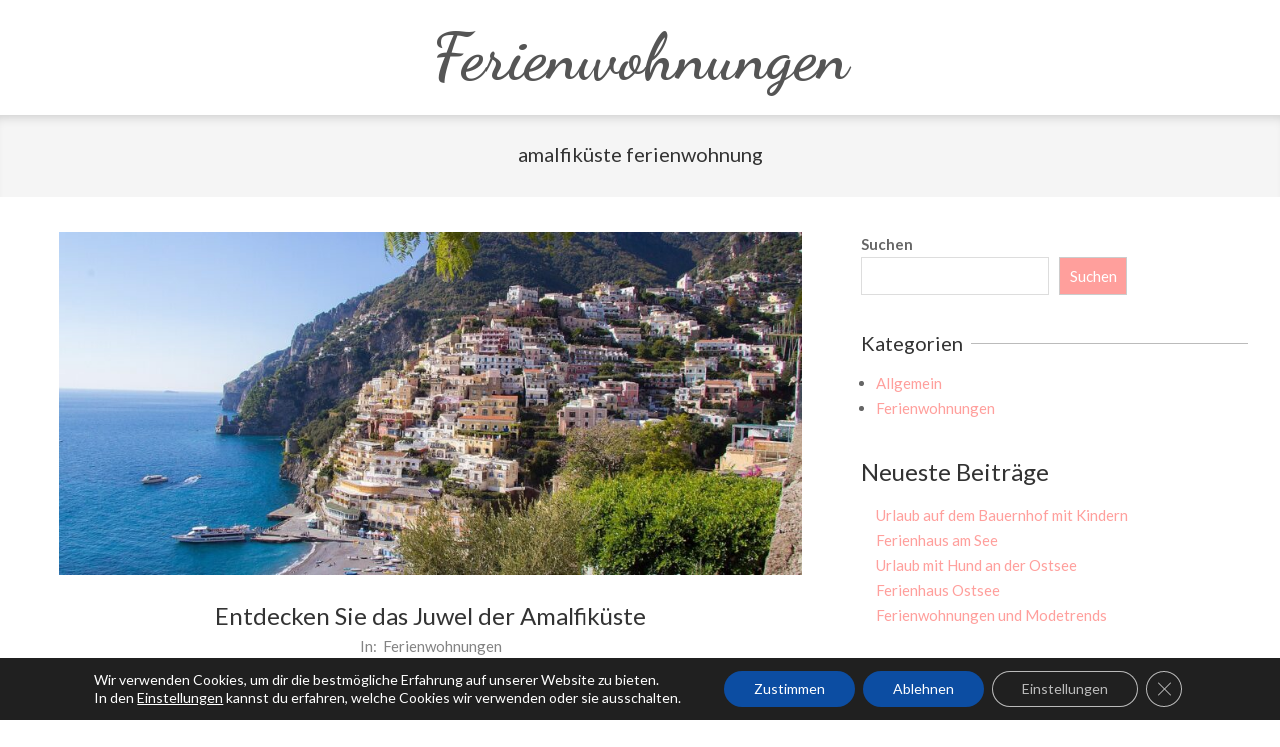

--- FILE ---
content_type: text/html; charset=utf-8
request_url: https://www.google.com/recaptcha/api2/aframe
body_size: 224
content:
<!DOCTYPE HTML><html><head><meta http-equiv="content-type" content="text/html; charset=UTF-8"></head><body><script nonce="BYvTCCQwffmnXLckVXHecA">/** Anti-fraud and anti-abuse applications only. See google.com/recaptcha */ try{var clients={'sodar':'https://pagead2.googlesyndication.com/pagead/sodar?'};window.addEventListener("message",function(a){try{if(a.source===window.parent){var b=JSON.parse(a.data);var c=clients[b['id']];if(c){var d=document.createElement('img');d.src=c+b['params']+'&rc='+(localStorage.getItem("rc::a")?sessionStorage.getItem("rc::b"):"");window.document.body.appendChild(d);sessionStorage.setItem("rc::e",parseInt(sessionStorage.getItem("rc::e")||0)+1);localStorage.setItem("rc::h",'1769988908640');}}}catch(b){}});window.parent.postMessage("_grecaptcha_ready", "*");}catch(b){}</script></body></html>